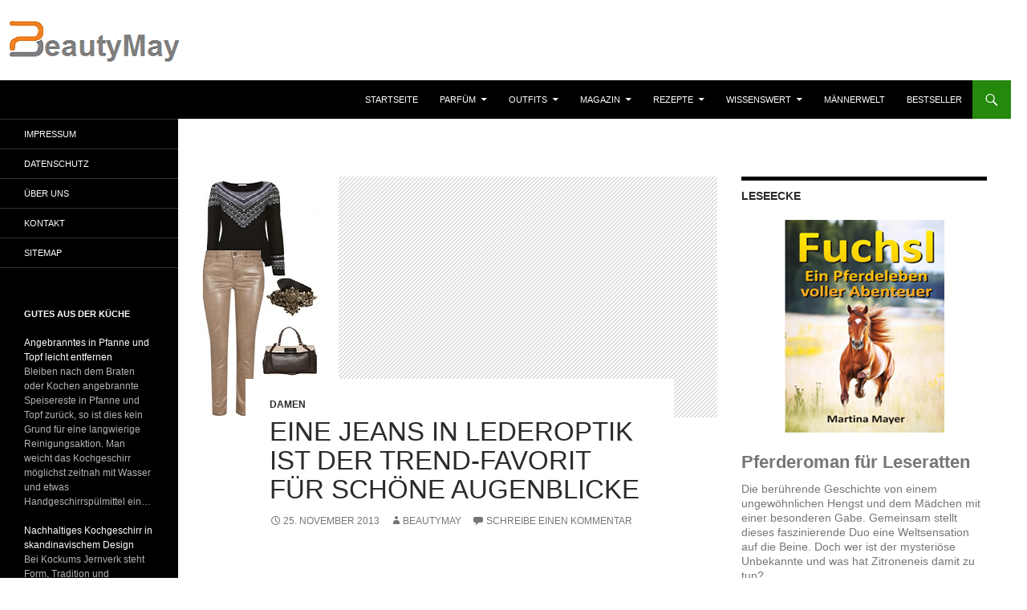

--- FILE ---
content_type: text/html; charset=UTF-8
request_url: https://www.beautymay.de/jeans-lederoptik-freizeit-trend-mode-accessoire-anlass-parfum/
body_size: 19818
content:
<!DOCTYPE html>
<html lang="de">
<head>
	<meta charset="UTF-8">
	<meta name="viewport" content="width=device-width, initial-scale=1.0">
	<title>Eine Jeans in Lederoptik ist der Trend-Favorit für schöne Augenblicke - BeautyMay</title>
	<link rel="profile" href="https://gmpg.org/xfn/11">
	<link rel="pingback" href="https://www.beautymay.de/xmlrpc.php">
	<meta name='robots' content='index, follow, max-image-preview:large, max-snippet:-1, max-video-preview:-1' />

	<!-- This site is optimized with the Yoast SEO plugin v26.7 - https://yoast.com/wordpress/plugins/seo/ -->
	<meta name="description" content="Eine Jeans in Lederoptik ist der Trend-Favorit für schöne Augenblicke in der Freizeit. Jeans in Lederoptik, das passende Parfüm, Mode und Accessoires finden" />
	<link rel="canonical" href="https://www.beautymay.de/jeans-lederoptik-freizeit-trend-mode-accessoire-anlass-parfum/" />
	<meta property="og:locale" content="de_DE" />
	<meta property="og:type" content="article" />
	<meta property="og:title" content="Eine Jeans in Lederoptik ist der Trend-Favorit für schöne Augenblicke - BeautyMay" />
	<meta property="og:description" content="Eine Jeans in Lederoptik ist der Trend-Favorit für schöne Augenblicke in der Freizeit. Jeans in Lederoptik, das passende Parfüm, Mode und Accessoires finden" />
	<meta property="og:url" content="https://www.beautymay.de/jeans-lederoptik-freizeit-trend-mode-accessoire-anlass-parfum/" />
	<meta property="og:site_name" content="BeautyMay" />
	<meta property="article:published_time" content="2013-11-25T15:20:29+00:00" />
	<meta property="article:modified_time" content="2023-03-02T14:57:01+00:00" />
	<meta property="og:image" content="https://www.beautymay.de/wp-content/uploads/2017/03/Eine-Jeans-in-Lederoptik-ist-der-Trend-Favorit-für-schoene-Augenblicke.jpg" />
	<meta property="og:image:width" content="200" />
	<meta property="og:image:height" content="300" />
	<meta property="og:image:type" content="image/jpeg" />
	<meta name="author" content="BeautyMay" />
	<meta name="twitter:label1" content="Verfasst von" />
	<meta name="twitter:data1" content="BeautyMay" />
	<meta name="twitter:label2" content="Geschätzte Lesezeit" />
	<meta name="twitter:data2" content="1 Minute" />
	<script type="application/ld+json" class="yoast-schema-graph">{"@context":"https://schema.org","@graph":[{"@type":"Article","@id":"https://www.beautymay.de/jeans-lederoptik-freizeit-trend-mode-accessoire-anlass-parfum/#article","isPartOf":{"@id":"https://www.beautymay.de/jeans-lederoptik-freizeit-trend-mode-accessoire-anlass-parfum/"},"author":{"name":"BeautyMay","@id":"https://www.beautymay.de/#/schema/person/d0686a7daedda091fe6e32239a6f07cc"},"headline":"Eine Jeans in Lederoptik ist der Trend-Favorit für schöne Augenblicke","datePublished":"2013-11-25T15:20:29+00:00","dateModified":"2023-03-02T14:57:01+00:00","mainEntityOfPage":{"@id":"https://www.beautymay.de/jeans-lederoptik-freizeit-trend-mode-accessoire-anlass-parfum/"},"wordCount":31,"commentCount":0,"image":{"@id":"https://www.beautymay.de/jeans-lederoptik-freizeit-trend-mode-accessoire-anlass-parfum/#primaryimage"},"thumbnailUrl":"https://www.beautymay.de/wp-content/uploads/2017/03/Eine-Jeans-in-Lederoptik-ist-der-Trend-Favorit-für-schoene-Augenblicke.jpg","keywords":["Jeans","Mode","Outfits"],"articleSection":["Damen"],"inLanguage":"de","potentialAction":[{"@type":"CommentAction","name":"Comment","target":["https://www.beautymay.de/jeans-lederoptik-freizeit-trend-mode-accessoire-anlass-parfum/#respond"]}]},{"@type":"WebPage","@id":"https://www.beautymay.de/jeans-lederoptik-freizeit-trend-mode-accessoire-anlass-parfum/","url":"https://www.beautymay.de/jeans-lederoptik-freizeit-trend-mode-accessoire-anlass-parfum/","name":"Eine Jeans in Lederoptik ist der Trend-Favorit für schöne Augenblicke - BeautyMay","isPartOf":{"@id":"https://www.beautymay.de/#website"},"primaryImageOfPage":{"@id":"https://www.beautymay.de/jeans-lederoptik-freizeit-trend-mode-accessoire-anlass-parfum/#primaryimage"},"image":{"@id":"https://www.beautymay.de/jeans-lederoptik-freizeit-trend-mode-accessoire-anlass-parfum/#primaryimage"},"thumbnailUrl":"https://www.beautymay.de/wp-content/uploads/2017/03/Eine-Jeans-in-Lederoptik-ist-der-Trend-Favorit-für-schoene-Augenblicke.jpg","datePublished":"2013-11-25T15:20:29+00:00","dateModified":"2023-03-02T14:57:01+00:00","author":{"@id":"https://www.beautymay.de/#/schema/person/d0686a7daedda091fe6e32239a6f07cc"},"description":"Eine Jeans in Lederoptik ist der Trend-Favorit für schöne Augenblicke in der Freizeit. Jeans in Lederoptik, das passende Parfüm, Mode und Accessoires finden","breadcrumb":{"@id":"https://www.beautymay.de/jeans-lederoptik-freizeit-trend-mode-accessoire-anlass-parfum/#breadcrumb"},"inLanguage":"de","potentialAction":[{"@type":"ReadAction","target":["https://www.beautymay.de/jeans-lederoptik-freizeit-trend-mode-accessoire-anlass-parfum/"]}]},{"@type":"ImageObject","inLanguage":"de","@id":"https://www.beautymay.de/jeans-lederoptik-freizeit-trend-mode-accessoire-anlass-parfum/#primaryimage","url":"https://www.beautymay.de/wp-content/uploads/2017/03/Eine-Jeans-in-Lederoptik-ist-der-Trend-Favorit-für-schoene-Augenblicke.jpg","contentUrl":"https://www.beautymay.de/wp-content/uploads/2017/03/Eine-Jeans-in-Lederoptik-ist-der-Trend-Favorit-für-schoene-Augenblicke.jpg","width":200,"height":300},{"@type":"BreadcrumbList","@id":"https://www.beautymay.de/jeans-lederoptik-freizeit-trend-mode-accessoire-anlass-parfum/#breadcrumb","itemListElement":[{"@type":"ListItem","position":1,"name":"Startseite","item":"https://www.beautymay.de/"},{"@type":"ListItem","position":2,"name":"Eine Jeans in Lederoptik ist der Trend-Favorit für schöne Augenblicke"}]},{"@type":"WebSite","@id":"https://www.beautymay.de/#website","url":"https://www.beautymay.de/","name":"BeautyMay","description":"Lifestyle &amp; Parfüm","potentialAction":[{"@type":"SearchAction","target":{"@type":"EntryPoint","urlTemplate":"https://www.beautymay.de/?s={search_term_string}"},"query-input":{"@type":"PropertyValueSpecification","valueRequired":true,"valueName":"search_term_string"}}],"inLanguage":"de"},{"@type":"Person","@id":"https://www.beautymay.de/#/schema/person/d0686a7daedda091fe6e32239a6f07cc","name":"BeautyMay","url":"https://www.beautymay.de/author/78kostik/"}]}</script>
	<!-- / Yoast SEO plugin. -->


<link rel='dns-prefetch' href='//www.beautymay.de' />
<link rel="alternate" type="application/rss+xml" title="BeautyMay &raquo; Feed" href="https://www.beautymay.de/feed/" />
<link rel="alternate" type="application/rss+xml" title="BeautyMay &raquo; Kommentar-Feed" href="https://www.beautymay.de/comments/feed/" />
<link rel="alternate" type="application/rss+xml" title="BeautyMay &raquo; Eine Jeans in Lederoptik ist der Trend-Favorit für schöne Augenblicke-Kommentar-Feed" href="https://www.beautymay.de/jeans-lederoptik-freizeit-trend-mode-accessoire-anlass-parfum/feed/" />
<link rel="alternate" title="oEmbed (JSON)" type="application/json+oembed" href="https://www.beautymay.de/wp-json/oembed/1.0/embed?url=https%3A%2F%2Fwww.beautymay.de%2Fjeans-lederoptik-freizeit-trend-mode-accessoire-anlass-parfum%2F" />
<link rel="alternate" title="oEmbed (XML)" type="text/xml+oembed" href="https://www.beautymay.de/wp-json/oembed/1.0/embed?url=https%3A%2F%2Fwww.beautymay.de%2Fjeans-lederoptik-freizeit-trend-mode-accessoire-anlass-parfum%2F&#038;format=xml" />
<style id='wp-img-auto-sizes-contain-inline-css'>
img:is([sizes=auto i],[sizes^="auto," i]){contain-intrinsic-size:3000px 1500px}
/*# sourceURL=wp-img-auto-sizes-contain-inline-css */
</style>
<style id='wp-block-library-inline-css'>
:root{--wp-block-synced-color:#7a00df;--wp-block-synced-color--rgb:122,0,223;--wp-bound-block-color:var(--wp-block-synced-color);--wp-editor-canvas-background:#ddd;--wp-admin-theme-color:#007cba;--wp-admin-theme-color--rgb:0,124,186;--wp-admin-theme-color-darker-10:#006ba1;--wp-admin-theme-color-darker-10--rgb:0,107,160.5;--wp-admin-theme-color-darker-20:#005a87;--wp-admin-theme-color-darker-20--rgb:0,90,135;--wp-admin-border-width-focus:2px}@media (min-resolution:192dpi){:root{--wp-admin-border-width-focus:1.5px}}.wp-element-button{cursor:pointer}:root .has-very-light-gray-background-color{background-color:#eee}:root .has-very-dark-gray-background-color{background-color:#313131}:root .has-very-light-gray-color{color:#eee}:root .has-very-dark-gray-color{color:#313131}:root .has-vivid-green-cyan-to-vivid-cyan-blue-gradient-background{background:linear-gradient(135deg,#00d084,#0693e3)}:root .has-purple-crush-gradient-background{background:linear-gradient(135deg,#34e2e4,#4721fb 50%,#ab1dfe)}:root .has-hazy-dawn-gradient-background{background:linear-gradient(135deg,#faaca8,#dad0ec)}:root .has-subdued-olive-gradient-background{background:linear-gradient(135deg,#fafae1,#67a671)}:root .has-atomic-cream-gradient-background{background:linear-gradient(135deg,#fdd79a,#004a59)}:root .has-nightshade-gradient-background{background:linear-gradient(135deg,#330968,#31cdcf)}:root .has-midnight-gradient-background{background:linear-gradient(135deg,#020381,#2874fc)}:root{--wp--preset--font-size--normal:16px;--wp--preset--font-size--huge:42px}.has-regular-font-size{font-size:1em}.has-larger-font-size{font-size:2.625em}.has-normal-font-size{font-size:var(--wp--preset--font-size--normal)}.has-huge-font-size{font-size:var(--wp--preset--font-size--huge)}.has-text-align-center{text-align:center}.has-text-align-left{text-align:left}.has-text-align-right{text-align:right}.has-fit-text{white-space:nowrap!important}#end-resizable-editor-section{display:none}.aligncenter{clear:both}.items-justified-left{justify-content:flex-start}.items-justified-center{justify-content:center}.items-justified-right{justify-content:flex-end}.items-justified-space-between{justify-content:space-between}.screen-reader-text{border:0;clip-path:inset(50%);height:1px;margin:-1px;overflow:hidden;padding:0;position:absolute;width:1px;word-wrap:normal!important}.screen-reader-text:focus{background-color:#ddd;clip-path:none;color:#444;display:block;font-size:1em;height:auto;left:5px;line-height:normal;padding:15px 23px 14px;text-decoration:none;top:5px;width:auto;z-index:100000}html :where(.has-border-color){border-style:solid}html :where([style*=border-top-color]){border-top-style:solid}html :where([style*=border-right-color]){border-right-style:solid}html :where([style*=border-bottom-color]){border-bottom-style:solid}html :where([style*=border-left-color]){border-left-style:solid}html :where([style*=border-width]){border-style:solid}html :where([style*=border-top-width]){border-top-style:solid}html :where([style*=border-right-width]){border-right-style:solid}html :where([style*=border-bottom-width]){border-bottom-style:solid}html :where([style*=border-left-width]){border-left-style:solid}html :where(img[class*=wp-image-]){height:auto;max-width:100%}:where(figure){margin:0 0 1em}html :where(.is-position-sticky){--wp-admin--admin-bar--position-offset:var(--wp-admin--admin-bar--height,0px)}@media screen and (max-width:600px){html :where(.is-position-sticky){--wp-admin--admin-bar--position-offset:0px}}

/*# sourceURL=wp-block-library-inline-css */
</style><style id='global-styles-inline-css'>
:root{--wp--preset--aspect-ratio--square: 1;--wp--preset--aspect-ratio--4-3: 4/3;--wp--preset--aspect-ratio--3-4: 3/4;--wp--preset--aspect-ratio--3-2: 3/2;--wp--preset--aspect-ratio--2-3: 2/3;--wp--preset--aspect-ratio--16-9: 16/9;--wp--preset--aspect-ratio--9-16: 9/16;--wp--preset--color--black: #000;--wp--preset--color--cyan-bluish-gray: #abb8c3;--wp--preset--color--white: #fff;--wp--preset--color--pale-pink: #f78da7;--wp--preset--color--vivid-red: #cf2e2e;--wp--preset--color--luminous-vivid-orange: #ff6900;--wp--preset--color--luminous-vivid-amber: #fcb900;--wp--preset--color--light-green-cyan: #7bdcb5;--wp--preset--color--vivid-green-cyan: #00d084;--wp--preset--color--pale-cyan-blue: #8ed1fc;--wp--preset--color--vivid-cyan-blue: #0693e3;--wp--preset--color--vivid-purple: #9b51e0;--wp--preset--color--green: #24890d;--wp--preset--color--dark-gray: #2b2b2b;--wp--preset--color--medium-gray: #767676;--wp--preset--color--light-gray: #f5f5f5;--wp--preset--gradient--vivid-cyan-blue-to-vivid-purple: linear-gradient(135deg,rgb(6,147,227) 0%,rgb(155,81,224) 100%);--wp--preset--gradient--light-green-cyan-to-vivid-green-cyan: linear-gradient(135deg,rgb(122,220,180) 0%,rgb(0,208,130) 100%);--wp--preset--gradient--luminous-vivid-amber-to-luminous-vivid-orange: linear-gradient(135deg,rgb(252,185,0) 0%,rgb(255,105,0) 100%);--wp--preset--gradient--luminous-vivid-orange-to-vivid-red: linear-gradient(135deg,rgb(255,105,0) 0%,rgb(207,46,46) 100%);--wp--preset--gradient--very-light-gray-to-cyan-bluish-gray: linear-gradient(135deg,rgb(238,238,238) 0%,rgb(169,184,195) 100%);--wp--preset--gradient--cool-to-warm-spectrum: linear-gradient(135deg,rgb(74,234,220) 0%,rgb(151,120,209) 20%,rgb(207,42,186) 40%,rgb(238,44,130) 60%,rgb(251,105,98) 80%,rgb(254,248,76) 100%);--wp--preset--gradient--blush-light-purple: linear-gradient(135deg,rgb(255,206,236) 0%,rgb(152,150,240) 100%);--wp--preset--gradient--blush-bordeaux: linear-gradient(135deg,rgb(254,205,165) 0%,rgb(254,45,45) 50%,rgb(107,0,62) 100%);--wp--preset--gradient--luminous-dusk: linear-gradient(135deg,rgb(255,203,112) 0%,rgb(199,81,192) 50%,rgb(65,88,208) 100%);--wp--preset--gradient--pale-ocean: linear-gradient(135deg,rgb(255,245,203) 0%,rgb(182,227,212) 50%,rgb(51,167,181) 100%);--wp--preset--gradient--electric-grass: linear-gradient(135deg,rgb(202,248,128) 0%,rgb(113,206,126) 100%);--wp--preset--gradient--midnight: linear-gradient(135deg,rgb(2,3,129) 0%,rgb(40,116,252) 100%);--wp--preset--font-size--small: 13px;--wp--preset--font-size--medium: 20px;--wp--preset--font-size--large: 36px;--wp--preset--font-size--x-large: 42px;--wp--preset--spacing--20: 0.44rem;--wp--preset--spacing--30: 0.67rem;--wp--preset--spacing--40: 1rem;--wp--preset--spacing--50: 1.5rem;--wp--preset--spacing--60: 2.25rem;--wp--preset--spacing--70: 3.38rem;--wp--preset--spacing--80: 5.06rem;--wp--preset--shadow--natural: 6px 6px 9px rgba(0, 0, 0, 0.2);--wp--preset--shadow--deep: 12px 12px 50px rgba(0, 0, 0, 0.4);--wp--preset--shadow--sharp: 6px 6px 0px rgba(0, 0, 0, 0.2);--wp--preset--shadow--outlined: 6px 6px 0px -3px rgb(255, 255, 255), 6px 6px rgb(0, 0, 0);--wp--preset--shadow--crisp: 6px 6px 0px rgb(0, 0, 0);}:where(.is-layout-flex){gap: 0.5em;}:where(.is-layout-grid){gap: 0.5em;}body .is-layout-flex{display: flex;}.is-layout-flex{flex-wrap: wrap;align-items: center;}.is-layout-flex > :is(*, div){margin: 0;}body .is-layout-grid{display: grid;}.is-layout-grid > :is(*, div){margin: 0;}:where(.wp-block-columns.is-layout-flex){gap: 2em;}:where(.wp-block-columns.is-layout-grid){gap: 2em;}:where(.wp-block-post-template.is-layout-flex){gap: 1.25em;}:where(.wp-block-post-template.is-layout-grid){gap: 1.25em;}.has-black-color{color: var(--wp--preset--color--black) !important;}.has-cyan-bluish-gray-color{color: var(--wp--preset--color--cyan-bluish-gray) !important;}.has-white-color{color: var(--wp--preset--color--white) !important;}.has-pale-pink-color{color: var(--wp--preset--color--pale-pink) !important;}.has-vivid-red-color{color: var(--wp--preset--color--vivid-red) !important;}.has-luminous-vivid-orange-color{color: var(--wp--preset--color--luminous-vivid-orange) !important;}.has-luminous-vivid-amber-color{color: var(--wp--preset--color--luminous-vivid-amber) !important;}.has-light-green-cyan-color{color: var(--wp--preset--color--light-green-cyan) !important;}.has-vivid-green-cyan-color{color: var(--wp--preset--color--vivid-green-cyan) !important;}.has-pale-cyan-blue-color{color: var(--wp--preset--color--pale-cyan-blue) !important;}.has-vivid-cyan-blue-color{color: var(--wp--preset--color--vivid-cyan-blue) !important;}.has-vivid-purple-color{color: var(--wp--preset--color--vivid-purple) !important;}.has-black-background-color{background-color: var(--wp--preset--color--black) !important;}.has-cyan-bluish-gray-background-color{background-color: var(--wp--preset--color--cyan-bluish-gray) !important;}.has-white-background-color{background-color: var(--wp--preset--color--white) !important;}.has-pale-pink-background-color{background-color: var(--wp--preset--color--pale-pink) !important;}.has-vivid-red-background-color{background-color: var(--wp--preset--color--vivid-red) !important;}.has-luminous-vivid-orange-background-color{background-color: var(--wp--preset--color--luminous-vivid-orange) !important;}.has-luminous-vivid-amber-background-color{background-color: var(--wp--preset--color--luminous-vivid-amber) !important;}.has-light-green-cyan-background-color{background-color: var(--wp--preset--color--light-green-cyan) !important;}.has-vivid-green-cyan-background-color{background-color: var(--wp--preset--color--vivid-green-cyan) !important;}.has-pale-cyan-blue-background-color{background-color: var(--wp--preset--color--pale-cyan-blue) !important;}.has-vivid-cyan-blue-background-color{background-color: var(--wp--preset--color--vivid-cyan-blue) !important;}.has-vivid-purple-background-color{background-color: var(--wp--preset--color--vivid-purple) !important;}.has-black-border-color{border-color: var(--wp--preset--color--black) !important;}.has-cyan-bluish-gray-border-color{border-color: var(--wp--preset--color--cyan-bluish-gray) !important;}.has-white-border-color{border-color: var(--wp--preset--color--white) !important;}.has-pale-pink-border-color{border-color: var(--wp--preset--color--pale-pink) !important;}.has-vivid-red-border-color{border-color: var(--wp--preset--color--vivid-red) !important;}.has-luminous-vivid-orange-border-color{border-color: var(--wp--preset--color--luminous-vivid-orange) !important;}.has-luminous-vivid-amber-border-color{border-color: var(--wp--preset--color--luminous-vivid-amber) !important;}.has-light-green-cyan-border-color{border-color: var(--wp--preset--color--light-green-cyan) !important;}.has-vivid-green-cyan-border-color{border-color: var(--wp--preset--color--vivid-green-cyan) !important;}.has-pale-cyan-blue-border-color{border-color: var(--wp--preset--color--pale-cyan-blue) !important;}.has-vivid-cyan-blue-border-color{border-color: var(--wp--preset--color--vivid-cyan-blue) !important;}.has-vivid-purple-border-color{border-color: var(--wp--preset--color--vivid-purple) !important;}.has-vivid-cyan-blue-to-vivid-purple-gradient-background{background: var(--wp--preset--gradient--vivid-cyan-blue-to-vivid-purple) !important;}.has-light-green-cyan-to-vivid-green-cyan-gradient-background{background: var(--wp--preset--gradient--light-green-cyan-to-vivid-green-cyan) !important;}.has-luminous-vivid-amber-to-luminous-vivid-orange-gradient-background{background: var(--wp--preset--gradient--luminous-vivid-amber-to-luminous-vivid-orange) !important;}.has-luminous-vivid-orange-to-vivid-red-gradient-background{background: var(--wp--preset--gradient--luminous-vivid-orange-to-vivid-red) !important;}.has-very-light-gray-to-cyan-bluish-gray-gradient-background{background: var(--wp--preset--gradient--very-light-gray-to-cyan-bluish-gray) !important;}.has-cool-to-warm-spectrum-gradient-background{background: var(--wp--preset--gradient--cool-to-warm-spectrum) !important;}.has-blush-light-purple-gradient-background{background: var(--wp--preset--gradient--blush-light-purple) !important;}.has-blush-bordeaux-gradient-background{background: var(--wp--preset--gradient--blush-bordeaux) !important;}.has-luminous-dusk-gradient-background{background: var(--wp--preset--gradient--luminous-dusk) !important;}.has-pale-ocean-gradient-background{background: var(--wp--preset--gradient--pale-ocean) !important;}.has-electric-grass-gradient-background{background: var(--wp--preset--gradient--electric-grass) !important;}.has-midnight-gradient-background{background: var(--wp--preset--gradient--midnight) !important;}.has-small-font-size{font-size: var(--wp--preset--font-size--small) !important;}.has-medium-font-size{font-size: var(--wp--preset--font-size--medium) !important;}.has-large-font-size{font-size: var(--wp--preset--font-size--large) !important;}.has-x-large-font-size{font-size: var(--wp--preset--font-size--x-large) !important;}
/*# sourceURL=global-styles-inline-css */
</style>

<style id='classic-theme-styles-inline-css'>
/*! This file is auto-generated */
.wp-block-button__link{color:#fff;background-color:#32373c;border-radius:9999px;box-shadow:none;text-decoration:none;padding:calc(.667em + 2px) calc(1.333em + 2px);font-size:1.125em}.wp-block-file__button{background:#32373c;color:#fff;text-decoration:none}
/*# sourceURL=/wp-includes/css/classic-themes.min.css */
</style>
<link rel='stylesheet' id='twentyfourteen-lato-css' href='https://www.beautymay.de/wp-content/themes/twentyfourteen/fonts/font-lato.css?ver=20230328' media='all' />
<link rel='stylesheet' id='genericons-css' href='https://www.beautymay.de/wp-content/themes/twentyfourteen/genericons/genericons.css?ver=20251101' media='all' />
<link rel='stylesheet' id='twentyfourteen-style-css' href='https://www.beautymay.de/wp-content/themes/twentyfourteen/style.css?ver=20251202' media='all' />
<link rel='stylesheet' id='twentyfourteen-block-style-css' href='https://www.beautymay.de/wp-content/themes/twentyfourteen/css/blocks.css?ver=20250715' media='all' />
<link rel='stylesheet' id='aawp-css' href='https://www.beautymay.de/wp-content/plugins/aawp/assets/dist/css/main.css?ver=4.4.0' media='all' />
<script src="https://www.beautymay.de/wp-includes/js/jquery/jquery.min.js?ver=3.7.1" id="jquery-core-js"></script>
<script src="https://www.beautymay.de/wp-includes/js/jquery/jquery-migrate.min.js?ver=3.4.1" id="jquery-migrate-js"></script>
<script src="https://www.beautymay.de/wp-content/themes/twentyfourteen/js/functions.js?ver=20250729" id="twentyfourteen-script-js" defer data-wp-strategy="defer"></script>
<link rel="https://api.w.org/" href="https://www.beautymay.de/wp-json/" /><link rel="alternate" title="JSON" type="application/json" href="https://www.beautymay.de/wp-json/wp/v2/posts/8244" /><link rel="EditURI" type="application/rsd+xml" title="RSD" href="https://www.beautymay.de/xmlrpc.php?rsd" />
<meta name="generator" content="WordPress 6.9" />
<link rel='shortlink' href='https://www.beautymay.de/?p=8244' />
<style type="text/css">.aawp .aawp-tb__row--highlight{background-color:#256aaf;}.aawp .aawp-tb__row--highlight{color:#256aaf;}.aawp .aawp-tb__row--highlight a{color:#256aaf;}</style>		<style type="text/css" id="twentyfourteen-header-css">
				.site-title,
		.site-description {
			clip-path: inset(50%);
			position: absolute;
		}
				</style>
		<style id="custom-background-css">
body.custom-background { background-color: #ffffff; }
</style>
	<meta name="redi-version" content="1.2.7" /><link rel="icon" href="https://www.beautymay.de/wp-content/uploads/2021/01/cropped-Logo-neue-Seite-32x32.png" sizes="32x32" />
<link rel="icon" href="https://www.beautymay.de/wp-content/uploads/2021/01/cropped-Logo-neue-Seite-192x192.png" sizes="192x192" />
<link rel="apple-touch-icon" href="https://www.beautymay.de/wp-content/uploads/2021/01/cropped-Logo-neue-Seite-180x180.png" />
<meta name="msapplication-TileImage" content="https://www.beautymay.de/wp-content/uploads/2021/01/cropped-Logo-neue-Seite-270x270.png" />
		<style id="wp-custom-css">
			/* Allgemein */ 

html, body, div, span, applet, object, iframe, h1, h2, h3, h4, h5, h6, p, blockquote, pre, a, abbr, acronym, address, big, cite, code, del, dfn, em, font, ins, kbd, q, s, samp, small, strike, strong, sub, sup, tt, var, dl, dt, dd, ol, ul, li, fieldset, form, label, legend, table, caption, tbody, tfoot, thead, tr, th, td {font-family: Helvetica, sans-serif !important; }		</style>
		<link rel='stylesheet' id='shariffcss-css' href='https://www.beautymay.de/wp-content/plugins/shariff/css/shariff.min.css?ver=4.6.15' media='all' />
</head>

<body class="wp-singular post-template-default single single-post postid-8244 single-format-standard custom-background wp-embed-responsive wp-theme-twentyfourteen aawp-custom header-image singular">
<a class="screen-reader-text skip-link" href="#content">
	Zum Inhalt springen</a>
<div id="page" class="hfeed site">
			<div id="site-header">
		<a href="https://www.beautymay.de/" rel="home" >
			<img src="https://www.beautymay.de/wp-content/uploads/2021/01/Logo-neue-Seite-bearbeitet.png" width="1259" height="100" alt="BeautyMay" srcset="https://www.beautymay.de/wp-content/uploads/2021/01/Logo-neue-Seite-bearbeitet.png 1259w, https://www.beautymay.de/wp-content/uploads/2021/01/Logo-neue-Seite-bearbeitet-768x61.png 768w" sizes="(max-width: 1259px) 100vw, 1259px" decoding="async" fetchpriority="high" />		</a>
	</div>
	
	<header id="masthead" class="site-header">
		<div class="header-main">
							<h1 class="site-title"><a href="https://www.beautymay.de/" rel="home" >BeautyMay</a></h1>
			
			<div class="search-toggle">
				<a href="#search-container" class="screen-reader-text" aria-expanded="false" aria-controls="search-container">
					Suchen				</a>
			</div>

			<nav id="primary-navigation" class="site-navigation primary-navigation">
				<button class="menu-toggle">Primäres Menü</button>
				<div class="menu-kategorien-container"><ul id="primary-menu" class="nav-menu"><li id="menu-item-33022" class="menu-item menu-item-type-custom menu-item-object-custom menu-item-33022"><a href="/">Startseite</a></li>
<li id="menu-item-32797" class="menu-item menu-item-type-taxonomy menu-item-object-category menu-item-has-children menu-item-32797"><a target="_blank" href="https://www.beautymay.de/category/1-parfum/">Parfüm</a>
<ul class="sub-menu">
	<li id="menu-item-32798" class="menu-item menu-item-type-taxonomy menu-item-object-category menu-item-32798"><a href="https://www.beautymay.de/category/1-parfum/damen-duefte/">Damen</a></li>
	<li id="menu-item-33873" class="menu-item menu-item-type-taxonomy menu-item-object-category menu-item-33873"><a href="https://www.beautymay.de/category/1-parfum/herren-duefte/">Herren</a></li>
	<li id="menu-item-32838" class="menu-item menu-item-type-taxonomy menu-item-object-category menu-item-32838"><a href="https://www.beautymay.de/category/1-parfum/unisex-duefte/">Unisex</a></li>
</ul>
</li>
<li id="menu-item-32949" class="menu-item menu-item-type-taxonomy menu-item-object-category current-post-ancestor menu-item-has-children menu-item-32949"><a href="https://www.beautymay.de/category/3-outfits-inspiration-mode-trend-accessoire-anlass-parfum/">Outfits</a>
<ul class="sub-menu">
	<li id="menu-item-32952" class="menu-item menu-item-type-taxonomy menu-item-object-category current-post-ancestor current-menu-parent current-post-parent menu-item-32952"><a href="https://www.beautymay.de/category/3-outfits-inspiration-mode-trend-accessoire-anlass-parfum/damen/">Damen</a></li>
	<li id="menu-item-32954" class="menu-item menu-item-type-taxonomy menu-item-object-category menu-item-32954"><a href="https://www.beautymay.de/category/3-outfits-inspiration-mode-trend-accessoire-anlass-parfum/herren/">Herren</a></li>
	<li id="menu-item-33547" class="menu-item menu-item-type-taxonomy menu-item-object-category menu-item-33547"><a href="https://www.beautymay.de/category/3-outfits-inspiration-mode-trend-accessoire-anlass-parfum/schmuck/">Schmuck</a></li>
	<li id="menu-item-32950" class="menu-item menu-item-type-taxonomy menu-item-object-category menu-item-32950"><a href="https://www.beautymay.de/category/3-outfits-inspiration-mode-trend-accessoire-anlass-parfum/taschen/">Taschen</a></li>
</ul>
</li>
<li id="menu-item-32958" class="menu-item menu-item-type-taxonomy menu-item-object-category menu-item-has-children menu-item-32958"><a href="https://www.beautymay.de/category/4-magazin-lifestyle-trend/">Magazin</a>
<ul class="sub-menu">
	<li id="menu-item-32955" class="menu-item menu-item-type-taxonomy menu-item-object-category menu-item-32955"><a href="https://www.beautymay.de/category/4-magazin-lifestyle-trend/1-duefte-kosmetik/">Düfte</a></li>
	<li id="menu-item-32963" class="menu-item menu-item-type-taxonomy menu-item-object-category menu-item-32963"><a href="https://www.beautymay.de/category/4-magazin-lifestyle-trend/2-beauty-schoenheit/">Beauty</a></li>
	<li id="menu-item-32956" class="menu-item menu-item-type-taxonomy menu-item-object-category menu-item-32956"><a href="https://www.beautymay.de/category/4-magazin-lifestyle-trend/2-haare-styling-pflege/">Haare</a></li>
	<li id="menu-item-32960" class="menu-item menu-item-type-taxonomy menu-item-object-category menu-item-32960"><a href="https://www.beautymay.de/category/4-magazin-lifestyle-trend/2-naegel-nagelpflege/">Nägel</a></li>
	<li id="menu-item-32957" class="menu-item menu-item-type-taxonomy menu-item-object-category menu-item-32957"><a href="https://www.beautymay.de/category/4-magazin-lifestyle-trend/2-wellness-spa-wohlbefinden/">Wellness</a></li>
	<li id="menu-item-32964" class="menu-item menu-item-type-taxonomy menu-item-object-category menu-item-32964"><a href="https://www.beautymay.de/category/4-magazin-lifestyle-trend/3-gesundheit-fitness-training-sport-energie/">Gesundheit &amp; Fitness</a></li>
	<li id="menu-item-32959" class="menu-item menu-item-type-taxonomy menu-item-object-category menu-item-32959"><a href="https://www.beautymay.de/category/4-magazin-lifestyle-trend/4-mode-fashion/">Mode</a></li>
	<li id="menu-item-32961" class="menu-item menu-item-type-taxonomy menu-item-object-category menu-item-32961"><a href="https://www.beautymay.de/category/4-magazin-lifestyle-trend/6-naturkosmetik-biokosmetik-pflanzenkosmetik/">Naturkosmetik</a></li>
	<li id="menu-item-32965" class="menu-item menu-item-type-taxonomy menu-item-object-category menu-item-32965"><a href="https://www.beautymay.de/category/4-magazin-lifestyle-trend/7-dufthoroskop-sternzeichen-parfum/">Dufthoroskop</a></li>
	<li id="menu-item-32962" class="menu-item menu-item-type-taxonomy menu-item-object-category menu-item-32962"><a href="https://www.beautymay.de/category/4-magazin-lifestyle-trend/fit-reisen-hotels/">Reisen</a></li>
	<li id="menu-item-40289" class="menu-item menu-item-type-taxonomy menu-item-object-category menu-item-40289"><a href="https://www.beautymay.de/category/4-magazin-lifestyle-trend/wohnen-accessoires-dekoration/">Wohnen</a></li>
</ul>
</li>
<li id="menu-item-123964" class="menu-item menu-item-type-taxonomy menu-item-object-category menu-item-has-children menu-item-123964"><a href="https://www.beautymay.de/category/5-rezepte-essen-kochen-backen/">Rezepte</a>
<ul class="sub-menu">
	<li id="menu-item-123970" class="menu-item menu-item-type-taxonomy menu-item-object-category menu-item-123970"><a href="https://www.beautymay.de/category/5-rezepte-essen-kochen-backen/1-rezepte-essen-kochen-vorspeisen/">Vorspeisen</a></li>
	<li id="menu-item-123968" class="menu-item menu-item-type-taxonomy menu-item-object-category menu-item-123968"><a href="https://www.beautymay.de/category/5-rezepte-essen-kochen-backen/2-rezepte-essen-kochen-salate/">Salate</a></li>
	<li id="menu-item-123969" class="menu-item menu-item-type-taxonomy menu-item-object-category menu-item-123969"><a href="https://www.beautymay.de/category/5-rezepte-essen-kochen-backen/3-rezepte-essen-kochen-snacks/">Snacks</a></li>
	<li id="menu-item-123971" class="menu-item menu-item-type-taxonomy menu-item-object-category menu-item-123971"><a href="https://www.beautymay.de/category/5-rezepte-essen-kochen-backen/4-rezepte-essen-kochen-hauptgerichte/">Hauptgerichte</a></li>
	<li id="menu-item-123966" class="menu-item menu-item-type-taxonomy menu-item-object-category menu-item-123966"><a href="https://www.beautymay.de/category/5-rezepte-essen-kochen-backen/5-rezepte-essen-kochen-nachtisch/">Nachtisch</a></li>
	<li id="menu-item-123965" class="menu-item menu-item-type-taxonomy menu-item-object-category menu-item-123965"><a href="https://www.beautymay.de/category/5-rezepte-essen-kochen-backen/6-rezepte-essen-kochen-kuechenwissen/">Küchenwissen</a></li>
</ul>
</li>
<li id="menu-item-33003" class="menu-item menu-item-type-taxonomy menu-item-object-category menu-item-has-children menu-item-33003"><a href="https://www.beautymay.de/category/6-wissenswert-lexikon-enzyklopaedie/">Wissenswert</a>
<ul class="sub-menu">
	<li id="menu-item-32966" class="menu-item menu-item-type-taxonomy menu-item-object-category menu-item-32966"><a href="https://www.beautymay.de/category/6-wissenswert-lexikon-enzyklopaedie/5-designer-label-fashion-parfum/">Designer</a></li>
	<li id="menu-item-33009" class="menu-item menu-item-type-taxonomy menu-item-object-category menu-item-33009"><a href="https://www.beautymay.de/category/6-wissenswert-lexikon-enzyklopaedie/1-duftwissen-parfum/">Duftwissen</a></li>
	<li id="menu-item-33006" class="menu-item menu-item-type-taxonomy menu-item-object-category menu-item-33006"><a href="https://www.beautymay.de/category/6-wissenswert-lexikon-enzyklopaedie/3-rohstoffe-kosmetik-parfum/">Rohstoffe</a></li>
	<li id="menu-item-33005" class="menu-item menu-item-type-taxonomy menu-item-object-category menu-item-33005"><a href="https://www.beautymay.de/category/6-wissenswert-lexikon-enzyklopaedie/6-parfumeure/">Parfümeure</a></li>
	<li id="menu-item-33004" class="menu-item menu-item-type-taxonomy menu-item-object-category menu-item-33004"><a href="https://www.beautymay.de/category/6-wissenswert-lexikon-enzyklopaedie/7-parfum-museum/">Parfüm Museum</a></li>
</ul>
</li>
<li id="menu-item-33017" class="menu-item menu-item-type-taxonomy menu-item-object-category menu-item-33017"><a href="https://www.beautymay.de/category/7-maennerwelt-beauty-mode-fashion/">Männerwelt</a></li>
<li id="menu-item-33023" class="menu-item menu-item-type-custom menu-item-object-custom menu-item-33023"><a href="https://www.beautymay.de/?s=Bestseller-Liste">Bestseller</a></li>
</ul></div>			</nav>
		</div>

		<div id="search-container" class="search-box-wrapper hide">
			<div class="search-box">
				<form role="search" method="get" class="search-form" action="https://www.beautymay.de/">
				<label>
					<span class="screen-reader-text">Suche nach:</span>
					<input type="search" class="search-field" placeholder="Suchen …" value="" name="s" />
				</label>
				<input type="submit" class="search-submit" value="Suchen" />
			</form>			</div>
		</div>
	</header><!-- #masthead -->

	<div id="main" class="site-main">

	<div id="primary" class="content-area">
		<div id="content" class="site-content" role="main">
			
<article id="post-8244" class="post-8244 post type-post status-publish format-standard has-post-thumbnail hentry category-damen tag-jeans tag-3-mode tag-outfits">
	
		<div class="post-thumbnail">
			<img width="200" height="300" src="https://www.beautymay.de/wp-content/uploads/2017/03/Eine-Jeans-in-Lederoptik-ist-der-Trend-Favorit-für-schoene-Augenblicke.jpg" class="attachment-post-thumbnail size-post-thumbnail wp-post-image" alt="" decoding="async" />		</div>

		
	<header class="entry-header">
				<div class="entry-meta">
			<span class="cat-links"><a href="https://www.beautymay.de/category/3-outfits-inspiration-mode-trend-accessoire-anlass-parfum/damen/" rel="category tag">Damen</a></span>
		</div>
			<h1 class="entry-title">Eine Jeans in Lederoptik ist der Trend-Favorit für schöne Augenblicke</h1>
		<div class="entry-meta">
			<span class="entry-date"><a href="https://www.beautymay.de/jeans-lederoptik-freizeit-trend-mode-accessoire-anlass-parfum/" rel="bookmark"><time class="entry-date" datetime="2013-11-25T16:20:29+01:00">25. November 2013</time></a></span> <span class="byline"><span class="author vcard"><a class="url fn n" href="https://www.beautymay.de/author/78kostik/" rel="author">BeautyMay</a></span></span>			<span class="comments-link"><a href="https://www.beautymay.de/jeans-lederoptik-freizeit-trend-mode-accessoire-anlass-parfum/#respond">Schreibe einen Kommentar</a></span>
						</div><!-- .entry-meta -->
	</header><!-- .entry-header -->

		<div class="entry-content">
		<p><a href="https://www.amazon.de/gp/search/ref=as_li_qf_sp_sr_il_tl?ie=UTF8&amp;tag=beau068-21&amp;keywords=Damen Pullover Lammwolle&amp;index=aps&amp;camp=1638&amp;creative=6742&amp;linkCode=xm2&amp;linkId=c2a2b13a3c10e30720122c3a9b052767" target="_blank" rel="noopener noreferrer"><img decoding="async" class="alignleft wp-image-8245 size-thumbnail" title="Pullover aus Lammwolle" src="https://www.beautymay.de/wp-content/uploads/2013/11/jake-s-pullover-aus-lammwoll-mix-schwarz-8896511868958f1e41d7-199x266.png" alt="Jeans Lederoptik" width="199" height="266" /></a><a href="https://www.amazon.de/gp/search/ref=as_li_qf_sp_sr_il_tl?ie=UTF8&amp;tag=beau068-21&amp;keywords=Damen Gürtel schwarz&amp;index=aps&amp;camp=1638&amp;creative=6742&amp;linkCode=xm2&amp;linkId=3b012717604e0dd4cfec59acc897b302" target="_blank" rel="noopener noreferrer"><img loading="lazy" decoding="async" class="alignleft wp-image-8247" title="Gürtel schwarz " src="https://www.beautymay.de/wp-content/uploads/2013/11/JU651D00L-802@1_1-199x266.jpg" alt="Jeans Lederoptik" width="139" height="186" /></a></p>
<p><a href="https://www.amazon.de/gp/search/ref=as_li_qf_sp_sr_il_tl?ie=UTF8&amp;tag=beau068-21&amp;keywords=Damen Handtasche dunkelbraun&amp;index=aps&amp;camp=1638&amp;creative=6742&amp;linkCode=xm2&amp;linkId=db6e3fd7c512f486a2b516c02bfd7350" target="_blank" rel="noopener noreferrer"><img loading="lazy" decoding="async" class="alignleft wp-image-8250" title="Handtasche dunkelbraun " src="https://www.beautymay.de/wp-content/uploads/2014/01/FU151H00C-J11@1_2.jpg" alt="Jeans Lederoptik" width="159" height="213" /></a></p>
<p>&nbsp;</p>
<p>&nbsp;</p>
<p>&nbsp;</p>
<p>&nbsp;</p>
<p>&nbsp;</p>
<p>&nbsp;</p>
<p>&nbsp;</p>
<p><a href="https://www.amazon.de/gp/search/ref=as_li_qf_sp_sr_il_tl?ie=UTF8&amp;tag=beau068-21&amp;keywords=Damen Jeans Leder&amp;index=aps&amp;camp=1638&amp;creative=6742&amp;linkCode=xm2&amp;linkId=504a5b9d13ad6ab403d63962028c8fcb" target="_blank" rel="noopener noreferrer"><img loading="lazy" decoding="async" class="alignleft wp-image-8253" title="Skinny Fit Jeans in Lederoptik " src="https://www.beautymay.de/wp-content/uploads/2013/11/cambio-skinny-fit-jeans-in-leder-optik-mittelbraun-8895162875934f1e41d7.png" alt="Jeans Lederoptik" width="384" height="371" /></a></p>
<p>&nbsp;</p>
<p style="text-align: center;"><strong>        </strong></p>
<p style="text-align: left;"><strong>                       </strong></p>
<p style="text-align: left;"><strong>   </strong></p>
<p style="text-align: left;"><strong>                                                                                                                                                                                                                   </strong>
<div class="aawp">

    <table class="aawp-table">
        <thead>
            <tr>
                                    <th class="aawp-table__th-position">#</th>
                                <th class="aawp-table__th-thumb">Vorschau</th>
                <th class="aawp-table__th-title">Produkt</th>
                                                    <th class="aawp-table__th-pricing">Preis</th>
                                <th class="aawp-table__th-links"></th>
            </tr>
        </thead>
        <tbody>
                    
            <tr class="aawp-product aawp-product--ribbon aawp-product--sale aawp-product--inline-info aawp-product--bestseller"  data-aawp-product-asin="B07CK4BNMG" data-aawp-product-id="528066" data-aawp-tracking-id="beau068-21" data-aawp-product-title="ONLY Female Kunstlederhosen ONLROYAL Skinny Fit Kunstlederhosen">
                                    <td class="aawp-table__td-position" data-label="Bestseller Nr.">1</td>
                                <td class="aawp-table__td-thumb" data-label="Vorschau">
                    <a href="https://www.amazon.de/dp/B07CK4BNMG?tag=beau068-21&linkCode=ogi&th=1&psc=1&keywords=damen%20jeans%20leder" title="ONLY Female Kunstlederhosen ONLROYAL Skinny Fit Kunstlederhosen" rel="nofollow noopener sponsored" target="_blank">
                        <img decoding="async" class="aawp-product__img" src="https://www.beautymay.de/wp-content/plugins/aawp/public/image.php?url=YUhSMGNITTZMeTl0TG0xbFpHbGhMV0Z0WVhwdmJpNWpiMjB2YVcxaFoyVnpMMGt2TXpGV2FVcHNiVEp4WkV3dVgxTk1NVFl3WHk1cWNHYz18MTc2ODkzODc3Mg=" alt="ONLY Female Kunstlederhosen ONLROYAL Skinny Fit Kunstlederhosen"  />
                    </a>
                </td>
                <td class="aawp-table__td-title" data-label="Produkt">
                    <a class="aawp-product__title" href="https://www.amazon.de/dp/B07CK4BNMG?tag=beau068-21&linkCode=ogi&th=1&psc=1&keywords=damen%20jeans%20leder" title="ONLY Female Kunstlederhosen ONLROYAL Skinny Fit Kunstlederhosen"
                       rel="nofollow noopener sponsored" target="_blank">ONLY Female Kunstlederhosen ONLROYAL Skinny Fit Kunstlederhosen                    </a>
                </td>
                                                    <td class="aawp-table__td-pricing" data-label="Preis">
                                                                                    <span class="aawp-product__price aawp-product__price--old">39,99 EUR</span>
                                                                            <span class="aawp-product__price">21,00 EUR</span><a href="https://www.amazon.de/gp/prime/?tag=beau068-21" title="Amazon Prime" rel="nofollow noopener sponsored" target="_blank" class="aawp-check-prime"><img loading="lazy" decoding="async" src="https://www.beautymay.de/wp-content/plugins/aawp/assets/img/icon-check-prime.svg" height="16" width="55" alt="Amazon Prime" /></a>                    </td>
                                <td class="aawp-table__td-links" data-label="Link">
                    <a class="aawp-button aawp-button--buy aawp-button aawp-button--amazon aawp-button--icon aawp-button--icon-amazon-black" href="https://www.amazon.de/dp/B07CK4BNMG?tag=beau068-21&#038;linkCode=ogi&#038;th=1&#038;psc=1&#038;keywords=damen%20jeans%20leder" title="Amazon*" target="_blank" rel="nofollow noopener sponsored">Amazon*</a>                </td>
            </tr>

                    
            <tr class="aawp-product aawp-product--ribbon aawp-product--sale aawp-product--inline-info aawp-product--bestseller"  data-aawp-product-asin="B07CL6TRPM" data-aawp-product-id="528067" data-aawp-tracking-id="beau068-21" data-aawp-product-title="ONLY Female Kunstlederhosen ONLANNE Skinny Fit Kunstlederhosen">
                                    <td class="aawp-table__td-position" data-label="Bestseller Nr.">2</td>
                                <td class="aawp-table__td-thumb" data-label="Vorschau">
                    <a href="https://www.amazon.de/dp/B07CL6TRPM?tag=beau068-21&linkCode=ogi&th=1&psc=1&keywords=damen%20jeans%20leder" title="ONLY Female Kunstlederhosen ONLANNE Skinny Fit Kunstlederhosen" rel="nofollow noopener sponsored" target="_blank">
                        <img decoding="async" class="aawp-product__img" src="https://www.beautymay.de/wp-content/plugins/aawp/public/image.php?url=YUhSMGNITTZMeTl0TG0xbFpHbGhMV0Z0WVhwdmJpNWpiMjB2YVcxaFoyVnpMMGt2TXpFelJHdFVUMkZZZWt3dVgxTk1NVFl3WHk1cWNHYz18MTc2ODkzODc3Mg=" alt="ONLY Female Kunstlederhosen ONLANNE Skinny Fit Kunstlederhosen"  />
                    </a>
                </td>
                <td class="aawp-table__td-title" data-label="Produkt">
                    <a class="aawp-product__title" href="https://www.amazon.de/dp/B07CL6TRPM?tag=beau068-21&linkCode=ogi&th=1&psc=1&keywords=damen%20jeans%20leder" title="ONLY Female Kunstlederhosen ONLANNE Skinny Fit Kunstlederhosen"
                       rel="nofollow noopener sponsored" target="_blank">ONLY Female Kunstlederhosen ONLANNE Skinny Fit Kunstlederhosen                    </a>
                </td>
                                                    <td class="aawp-table__td-pricing" data-label="Preis">
                                                                                    <span class="aawp-product__price aawp-product__price--old">39,99 EUR</span>
                                                                            <span class="aawp-product__price">29,95 EUR</span>                    </td>
                                <td class="aawp-table__td-links" data-label="Link">
                    <a class="aawp-button aawp-button--buy aawp-button aawp-button--amazon aawp-button--icon aawp-button--icon-amazon-black" href="https://www.amazon.de/dp/B07CL6TRPM?tag=beau068-21&#038;linkCode=ogi&#038;th=1&#038;psc=1&#038;keywords=damen%20jeans%20leder" title="Amazon*" target="_blank" rel="nofollow noopener sponsored">Amazon*</a>                </td>
            </tr>

                    
            <tr class="aawp-product aawp-product--ribbon aawp-product--sale aawp-product--inline-info aawp-product--bestseller"  data-aawp-product-asin="B0C9R32KVJ" data-aawp-product-id="528068" data-aawp-tracking-id="beau068-21" data-aawp-product-title="Elara Damen Hose Kunstleder Push Up Effekt Chunkyrayan DJ290-11 Grau-40  L">
                                    <td class="aawp-table__td-position" data-label="Bestseller Nr.">3</td>
                                <td class="aawp-table__td-thumb" data-label="Vorschau">
                    <a href="https://www.amazon.de/dp/B0C9R32KVJ?tag=beau068-21&linkCode=ogi&th=1&psc=1&keywords=damen%20jeans%20leder" title="Elara Damen Hose Kunstleder Push Up Effekt Chunkyrayan DJ290-11 Grau-40 (L)" rel="nofollow noopener sponsored" target="_blank">
                        <img decoding="async" class="aawp-product__img" src="https://www.beautymay.de/wp-content/plugins/aawp/public/image.php?url=YUhSMGNITTZMeTl0TG0xbFpHbGhMV0Z0WVhwdmJpNWpiMjB2YVcxaFoyVnpMMGt2TXpGWFJsQXRTa000SzB3dVgxTk1NVFl3WHk1cWNHYz18MTc2ODkzODc3Mg=" alt="Elara Damen Hose Kunstleder Push Up Effekt Chunkyrayan DJ290-11 Grau-40 (L)"  />
                    </a>
                </td>
                <td class="aawp-table__td-title" data-label="Produkt">
                    <a class="aawp-product__title" href="https://www.amazon.de/dp/B0C9R32KVJ?tag=beau068-21&linkCode=ogi&th=1&psc=1&keywords=damen%20jeans%20leder" title="Elara Damen Hose Kunstleder Push Up Effekt Chunkyrayan DJ290-11 Grau-40 (L)"
                       rel="nofollow noopener sponsored" target="_blank">Elara Damen Hose Kunstleder Push Up Effekt Chunkyrayan DJ290-11 Grau-40 (L)                    </a>
                </td>
                                                    <td class="aawp-table__td-pricing" data-label="Preis">
                                                                                    <span class="aawp-product__price aawp-product__price--old">34,95 EUR</span>
                                                                            <span class="aawp-product__price">27,90 EUR</span><a href="https://www.amazon.de/gp/prime/?tag=beau068-21" title="Amazon Prime" rel="nofollow noopener sponsored" target="_blank" class="aawp-check-prime"><img loading="lazy" decoding="async" src="https://www.beautymay.de/wp-content/plugins/aawp/assets/img/icon-check-prime.svg" height="16" width="55" alt="Amazon Prime" /></a>                    </td>
                                <td class="aawp-table__td-links" data-label="Link">
                    <a class="aawp-button aawp-button--buy aawp-button aawp-button--amazon aawp-button--icon aawp-button--icon-amazon-black" href="https://www.amazon.de/dp/B0C9R32KVJ?tag=beau068-21&#038;linkCode=ogi&#038;th=1&#038;psc=1&#038;keywords=damen%20jeans%20leder" title="Amazon*" target="_blank" rel="nofollow noopener sponsored">Amazon*</a>                </td>
            </tr>

                </tbody>
    </table>

</div>
<p class="aawp-disclaimer"><span style="color: #000000">Preis inkl. MwSt., zzgl. Versandkosten</span> / Letzte Aktualisierung am 18.12.2025 / Der angegebene Preis kann seit der letzten Aktualisierung gestiegen sein. Maßgeblich für den Verkauf ist der tatsächliche Preis des Produkts, der zum Zeitpunkt des Kaufs auf der Website des Verkäufers stand. Eine Echtzeit-Aktualisierung der vorstehend angegebenen Preise ist technisch nicht möglich. / Produktbilder und Produktbeschreibungen von der Amazon Product Advertising API / *Werbelink</p></p>
<p style="text-align: left;">*Bilder enthalten Werbelinks</p>
<div class="shariff shariff-align-flex-start shariff-widget-align-flex-start" data-services="pinterest%7Cfacebook%7Creddit%7Ctumblr" data-url="https%3A%2F%2Fwww.beautymay.de%2Fjeans-lederoptik-freizeit-trend-mode-accessoire-anlass-parfum%2F" data-timestamp="1677772621" data-hidezero="1" data-backendurl="https://www.beautymay.de/wp-json/shariff/v1/share_counts?"><div class="ShariffHeadline"><strong>Teile diesen Beitrag</strong></div><ul class="shariff-buttons theme-round orientation-horizontal buttonsize-large"><li class="shariff-button pinterest shariff-nocustomcolor" style="background-color:#e70f18;border-radius:50%"><a href="https://www.pinterest.com/pin/create/link/?url=https%3A%2F%2Fwww.beautymay.de%2Fjeans-lederoptik-freizeit-trend-mode-accessoire-anlass-parfum%2F&media=https%3A%2F%2Fwww.beautymay.de%2Fwp-content%2Fuploads%2F2017%2F03%2FEine-Jeans-in-Lederoptik-ist-der-Trend-Favorit-f%C3%BCr-schoene-Augenblicke.jpg&description=Eine%20Jeans%20in%20Lederoptik%20ist%20der%20Trend-Favorit%20f%C3%BCr%20sch%C3%B6ne%20Augenblicke" title="Bei Pinterest pinnen" aria-label="Bei Pinterest pinnen" role="button" rel="noopener nofollow" class="shariff-link" style=";border-radius:50%; background-color:#cb2027; color:#fff" target="_blank"><span class="shariff-icon" style=""><svg width="32px" height="20px" xmlns="http://www.w3.org/2000/svg" viewBox="0 0 27 32"><path fill="#cb2027" d="M27.4 16q0 3.7-1.8 6.9t-5 5-6.9 1.9q-2 0-3.9-0.6 1.1-1.7 1.4-2.9 0.2-0.6 1-3.8 0.4 0.7 1.3 1.2t2 0.5q2.1 0 3.8-1.2t2.7-3.4 0.9-4.8q0-2-1.1-3.8t-3.1-2.9-4.5-1.2q-1.9 0-3.5 0.5t-2.8 1.4-2 2-1.2 2.3-0.4 2.4q0 1.9 0.7 3.3t2.1 2q0.5 0.2 0.7-0.4 0-0.1 0.1-0.5t0.2-0.5q0.1-0.4-0.2-0.8-0.9-1.1-0.9-2.7 0-2.7 1.9-4.6t4.9-2q2.7 0 4.2 1.5t1.5 3.8q0 3-1.2 5.2t-3.1 2.1q-1.1 0-1.7-0.8t-0.4-1.9q0.1-0.6 0.5-1.7t0.5-1.8 0.2-1.4q0-0.9-0.5-1.5t-1.4-0.6q-1.1 0-1.9 1t-0.8 2.6q0 1.3 0.4 2.2l-1.8 7.5q-0.3 1.2-0.2 3.2-3.7-1.6-6-5t-2.3-7.6q0-3.7 1.9-6.9t5-5 6.9-1.9 6.9 1.9 5 5 1.8 6.9z"/></svg></span><span data-service="pinterest" style="color:#cb2027" class="shariff-count shariff-hidezero"></span>&nbsp;</a></li><li class="shariff-button facebook shariff-nocustomcolor" style="background-color:#4273c8;border-radius:50%"><a href="https://www.facebook.com/sharer/sharer.php?u=https%3A%2F%2Fwww.beautymay.de%2Fjeans-lederoptik-freizeit-trend-mode-accessoire-anlass-parfum%2F" title="Bei Facebook teilen" aria-label="Bei Facebook teilen" role="button" rel="nofollow" class="shariff-link" style=";border-radius:50%; background-color:#3b5998; color:#fff" target="_blank"><span class="shariff-icon" style=""><svg width="32px" height="20px" xmlns="http://www.w3.org/2000/svg" viewBox="0 0 18 32"><path fill="#3b5998" d="M17.1 0.2v4.7h-2.8q-1.5 0-2.1 0.6t-0.5 1.9v3.4h5.2l-0.7 5.3h-4.5v13.6h-5.5v-13.6h-4.5v-5.3h4.5v-3.9q0-3.3 1.9-5.2t5-1.8q2.6 0 4.1 0.2z"/></svg></span><span data-service="facebook" style="color:#3b5998" class="shariff-count shariff-hidezero"></span>&nbsp;</a></li><li class="shariff-button reddit shariff-nocustomcolor" style="background-color:#ff5700;border-radius:50%"><a href="https://www.reddit.com/submit?url=https%3A%2F%2Fwww.beautymay.de%2Fjeans-lederoptik-freizeit-trend-mode-accessoire-anlass-parfum%2F" title="Bei Reddit teilen" aria-label="Bei Reddit teilen" role="button" rel="noopener nofollow" class="shariff-link" style=";border-radius:50%; background-color:#ff4500; color:#fff" target="_blank"><span class="shariff-icon" style=""><svg xmlns="http://www.w3.org/2000/svg" viewBox="0 0 512 512"><path fill="#ff4500" d="M440.3 203.5c-15 0-28.2 6.2-37.9 15.9-35.7-24.7-83.8-40.6-137.1-42.3L293 52.3l88.2 19.8c0 21.6 17.6 39.2 39.2 39.2 22 0 39.7-18.1 39.7-39.7s-17.6-39.7-39.7-39.7c-15.4 0-28.7 9.3-35.3 22l-97.4-21.6c-4.9-1.3-9.7 2.2-11 7.1L246.3 177c-52.9 2.2-100.5 18.1-136.3 42.8-9.7-10.1-23.4-16.3-38.4-16.3-55.6 0-73.8 74.6-22.9 100.1-1.8 7.9-2.6 16.3-2.6 24.7 0 83.8 94.4 151.7 210.3 151.7 116.4 0 210.8-67.9 210.8-151.7 0-8.4-.9-17.2-3.1-25.1 49.9-25.6 31.5-99.7-23.8-99.7zM129.4 308.9c0-22 17.6-39.7 39.7-39.7 21.6 0 39.2 17.6 39.2 39.7 0 21.6-17.6 39.2-39.2 39.2-22 .1-39.7-17.6-39.7-39.2zm214.3 93.5c-36.4 36.4-139.1 36.4-175.5 0-4-3.5-4-9.7 0-13.7 3.5-3.5 9.7-3.5 13.2 0 27.8 28.5 120 29 149 0 3.5-3.5 9.7-3.5 13.2 0 4.1 4 4.1 10.2.1 13.7zm-.8-54.2c-21.6 0-39.2-17.6-39.2-39.2 0-22 17.6-39.7 39.2-39.7 22 0 39.7 17.6 39.7 39.7-.1 21.5-17.7 39.2-39.7 39.2z"/></svg></span><span data-service="reddit" style="color:#ff4500" class="shariff-count shariff-hidezero"></span>&nbsp;</a></li><li class="shariff-button tumblr shariff-nocustomcolor" style="background-color:#529ecc;border-radius:50%"><a href="https://www.tumblr.com/widgets/share/tool?posttype=link&canonicalUrl=https%3A%2F%2Fwww.beautymay.de%2Fjeans-lederoptik-freizeit-trend-mode-accessoire-anlass-parfum%2F&tags=beautymay.de" title="Bei tumblr teilen" aria-label="Bei tumblr teilen" role="button" rel="noopener nofollow" class="shariff-link" style=";border-radius:50%; background-color:#36465d; color:#fff" target="_blank"><span class="shariff-icon" style=""><svg width="32px" height="20px" xmlns="http://www.w3.org/2000/svg" viewBox="0 0 32 32"><path fill="#36465d" d="M18 14l0 7.3c0 1.9 0 2.9 0.2 3.5 0.2 0.5 0.7 1.1 1.2 1.4 0.7 0.4 1.5 0.6 2.4 0.6 1.6 0 2.6-0.2 4.2-1.3v4.8c-1.4 0.6-2.6 1-3.7 1.3-1.1 0.3-2.3 0.4-3.6 0.4-1.5 0-2.3-0.2-3.4-0.6-1.1-0.4-2.1-0.9-2.9-1.6-0.8-0.7-1.3-1.4-1.7-2.2s-0.5-1.9-0.5-3.4v-11.2h-4.3v-4.5c1.3-0.4 2.7-1 3.6-1.8 0.9-0.8 1.6-1.7 2.2-2.7 0.5-1.1 0.9-2.4 1.1-4.1h5.2l0 8h8v6h-8z"/></svg></span><span data-service="tumblr" style="color:#36465d" class="shariff-count shariff-hidezero"></span>&nbsp;</a></li><li class="shariff-button linkedin shariff-nocustomcolor" style="background-color:#1488bf;border-radius:50%"><a href="https://www.linkedin.com/sharing/share-offsite/?url=https%3A%2F%2Fwww.beautymay.de%2Fjeans-lederoptik-freizeit-trend-mode-accessoire-anlass-parfum%2F" title="Bei LinkedIn teilen" aria-label="Bei LinkedIn teilen" role="button" rel="noopener nofollow" class="shariff-link" style=";border-radius:50%; background-color:#0077b5; color:#fff" target="_blank"><span class="shariff-icon" style=""><svg width="32px" height="20px" xmlns="http://www.w3.org/2000/svg" viewBox="0 0 27 32"><path fill="#0077b5" d="M6.2 11.2v17.7h-5.9v-17.7h5.9zM6.6 5.7q0 1.3-0.9 2.2t-2.4 0.9h0q-1.5 0-2.4-0.9t-0.9-2.2 0.9-2.2 2.4-0.9 2.4 0.9 0.9 2.2zM27.4 18.7v10.1h-5.9v-9.5q0-1.9-0.7-2.9t-2.3-1.1q-1.1 0-1.9 0.6t-1.2 1.5q-0.2 0.5-0.2 1.4v9.9h-5.9q0-7.1 0-11.6t0-5.3l0-0.9h5.9v2.6h0q0.4-0.6 0.7-1t1-0.9 1.6-0.8 2-0.3q3 0 4.9 2t1.9 6z"/></svg></span></a></li><li class="shariff-button whatsapp shariff-nocustomcolor shariff-mobile" style="background-color:#5cbe4a;border-radius:50%"><a href="https://api.whatsapp.com/send?text=https%3A%2F%2Fwww.beautymay.de%2Fjeans-lederoptik-freizeit-trend-mode-accessoire-anlass-parfum%2F%20Eine%20Jeans%20in%20Lederoptik%20ist%20der%20Trend-Favorit%20f%C3%BCr%20sch%C3%B6ne%20Augenblicke" title="Bei Whatsapp teilen" aria-label="Bei Whatsapp teilen" role="button" rel="noopener nofollow" class="shariff-link" style=";border-radius:50%; background-color:#34af23; color:#fff" target="_blank"><span class="shariff-icon" style=""><svg width="32px" height="20px" xmlns="http://www.w3.org/2000/svg" viewBox="0 0 32 32"><path fill="#34af23" d="M17.6 17.4q0.2 0 1.7 0.8t1.6 0.9q0 0.1 0 0.3 0 0.6-0.3 1.4-0.3 0.7-1.3 1.2t-1.8 0.5q-1 0-3.4-1.1-1.7-0.8-3-2.1t-2.6-3.3q-1.3-1.9-1.3-3.5v-0.1q0.1-1.6 1.3-2.8 0.4-0.4 0.9-0.4 0.1 0 0.3 0t0.3 0q0.3 0 0.5 0.1t0.3 0.5q0.1 0.4 0.6 1.6t0.4 1.3q0 0.4-0.6 1t-0.6 0.8q0 0.1 0.1 0.3 0.6 1.3 1.8 2.4 1 0.9 2.7 1.8 0.2 0.1 0.4 0.1 0.3 0 1-0.9t0.9-0.9zM14 26.9q2.3 0 4.3-0.9t3.6-2.4 2.4-3.6 0.9-4.3-0.9-4.3-2.4-3.6-3.6-2.4-4.3-0.9-4.3 0.9-3.6 2.4-2.4 3.6-0.9 4.3q0 3.6 2.1 6.6l-1.4 4.2 4.3-1.4q2.8 1.9 6.2 1.9zM14 2.2q2.7 0 5.2 1.1t4.3 2.9 2.9 4.3 1.1 5.2-1.1 5.2-2.9 4.3-4.3 2.9-5.2 1.1q-3.5 0-6.5-1.7l-7.4 2.4 2.4-7.2q-1.9-3.2-1.9-6.9 0-2.7 1.1-5.2t2.9-4.3 4.3-2.9 5.2-1.1z"/></svg></span></a></li></ul></div>	</div><!-- .entry-content -->
	
	<footer class="entry-meta"><span class="tag-links"><a href="https://www.beautymay.de/tag/jeans/" rel="tag">Jeans</a><a href="https://www.beautymay.de/tag/3-mode/" rel="tag">Mode</a><a href="https://www.beautymay.de/tag/outfits/" rel="tag">Outfits</a></span></footer></article><!-- #post-8244 -->
		<nav class="navigation post-navigation">
		<h1 class="screen-reader-text">
			Beitragsnavigation		</h1>
		<div class="nav-links">
			<a href="https://www.beautymay.de/outfit-blau-schaufensterbummel-freizeit-trend-mode-accessoire-anlass-parfum/" rel="prev"><span class="meta-nav">Vorheriger Beitrag</span>Mit dem trendigen Outfit in blau zum Schaufensterbummel am Sonntag</a><a href="https://www.beautymay.de/dior-addict-eau-delice-damenduft-parfum-preisvergleich/" rel="next"><span class="meta-nav">Nächster Beitrag</span>Dior Addict Eau Délice</a>			</div><!-- .nav-links -->
		</nav><!-- .navigation -->
		
<div id="comments" class="comments-area">

	
		<div id="respond" class="comment-respond">
		<h3 id="reply-title" class="comment-reply-title">Schreibe einen Kommentar <small><a rel="nofollow" id="cancel-comment-reply-link" href="/jeans-lederoptik-freizeit-trend-mode-accessoire-anlass-parfum/#respond" style="display:none;">Antwort abbrechen</a></small></h3><form action="https://www.beautymay.de/wp-comments-post.php" method="post" id="commentform" class="comment-form"><p class="comment-notes"><span id="email-notes">Deine E-Mail-Adresse wird nicht veröffentlicht.</span> <span class="required-field-message">Erforderliche Felder sind mit <span class="required">*</span> markiert</span></p><p class="comment-form-comment"><label for="comment">Kommentar <span class="required">*</span></label> <textarea autocomplete="new-password"  id="i9d960d881"  name="i9d960d881"   cols="45" rows="8" maxlength="65525" required></textarea><textarea id="comment" aria-label="hp-comment" aria-hidden="true" name="comment" autocomplete="new-password" style="padding:0 !important;clip:rect(1px, 1px, 1px, 1px) !important;position:absolute !important;white-space:nowrap !important;height:1px !important;width:1px !important;overflow:hidden !important;" tabindex="-1"></textarea><script data-noptimize>document.getElementById("comment").setAttribute( "id", "a69d39f6a0eea0e91a80c11678dec09a" );document.getElementById("i9d960d881").setAttribute( "id", "comment" );</script></p><p class="comment-form-author"><label for="author">Name <span class="required">*</span></label> <input id="author" name="author" type="text" value="" size="30" maxlength="245" autocomplete="name" required /></p>
<p class="comment-form-email"><label for="email">E-Mail-Adresse <span class="required">*</span></label> <input id="email" name="email" type="email" value="" size="30" maxlength="100" aria-describedby="email-notes" autocomplete="email" required /></p>
<p class="comment-form-url"><label for="url">Website</label> <input id="url" name="url" type="url" value="" size="30" maxlength="200" autocomplete="url" /></p>
<p class="form-submit"><input name="submit" type="submit" id="submit" class="submit" value="Kommentar abschicken" /> <input type='hidden' name='comment_post_ID' value='8244' id='comment_post_ID' />
<input type='hidden' name='comment_parent' id='comment_parent' value='0' />
</p></form>	</div><!-- #respond -->
	
</div><!-- #comments -->
		</div><!-- #content -->
	</div><!-- #primary -->

<div id="content-sidebar" class="content-sidebar widget-area" role="complementary">
	<aside id="wp_editor_widget-23" class="widget WP_Editor_Widget"><h1 class="widget-title">Leseecke</h1><p><a href="https://www.buecher.de/artikel/buch/fuchsl/72485313/" target="_blank" rel="noopener"><img class="aligncenter wp-image-1995250 size-full" title="hugendubel.de" src="https://www.beautymay.de/wp-content/uploads/2025/07/Spannende-Pferdegeschichte1.png" alt="" width="199" height="266" /></a></p>
<h1><strong>Pferderoman für Leseratten</strong></h1>
<p>Die berührende Geschichte von einem ungewöhnlichen Hengst und dem Mädchen mit einer besonderen Gabe. Gemeinsam stellt dieses faszinierende Duo eine Weltsensation auf die Beine. Doch wer ist der mysteriöse Unbekannte und was hat Zitroneneis damit zu tun?</p>
</aside><aside id="aawp_widget_box-2" class="widget widget_aawp_widget_box">
<div class="aawp aawp-widget">

            
            
<div class="aawp-product aawp-product--widget-small aawp-product--inline-info"  data-aawp-product-asin="3384437500" data-aawp-product-id="528052" data-aawp-tracking-id="beau068-21" data-aawp-product-title="Fuchsl  Ein Pferdeleben voller Abenteuer">

    
    <span class="aawp-product__inner">
        <a class="aawp-product__image-link" href="https://www.amazon.de/dp/3384437500?tag=beau068-21&linkCode=ogi&th=1&psc=1" title="Fuchsl: Ein Pferdeleben voller Abenteuer" rel="nofollow noopener sponsored" target="_blank">
            <img class="aawp-product__image" src="https://www.beautymay.de/wp-content/plugins/aawp/public/image.php?url=YUhSMGNITTZMeTl0TG0xbFpHbGhMV0Z0WVhwdmJpNWpiMjB2YVcxaFoyVnpMMGt2TkRGNU1YRlBaVTR5YUV3dVgxTk1NVFl3WHk1cWNHYz18MTc2ODkzODc3Mg=" alt="Fuchsl: Ein Pferdeleben voller Abenteuer"  />
        </a>
        <span class="aawp-product__content">
            <a class="aawp-product__title" href="https://www.amazon.de/dp/3384437500?tag=beau068-21&linkCode=ogi&th=1&psc=1" title="Fuchsl: Ein Pferdeleben voller Abenteuer" rel="nofollow noopener sponsored" target="_blank">Fuchsl: Ein Pferdeleben voller Abenteuer</a>
            <span class="aawp-product__meta">
                
                                    <span class="aawp-product__price aawp-product__price--current">11,95 EUR</span>
                            </span>
        </span>
    </span>

</div>

            
            
<div class="aawp-product aawp-product--widget-small aawp-product--inline-info"  data-aawp-product-asin="3384564243" data-aawp-product-id="528053" data-aawp-tracking-id="beau068-21" data-aawp-product-title="David und Jarix  Ein galaktisches Team">

    
    <span class="aawp-product__inner">
        <a class="aawp-product__image-link" href="https://www.amazon.de/dp/3384564243?tag=beau068-21&linkCode=ogi&th=1&psc=1" title="David und Jarix: Ein galaktisches Team" rel="nofollow noopener sponsored" target="_blank">
            <img class="aawp-product__image" src="https://www.beautymay.de/wp-content/plugins/aawp/public/image.php?url=YUhSMGNITTZMeTl0TG0xbFpHbGhMV0Z0WVhwdmJpNWpiMjB2YVcxaFoyVnpMMGt2TkRGT1FTdFVPVkpPVkV3dVgxTk1NVFl3WHk1cWNHYz18MTc2ODkzODc3Mg=" alt="David und Jarix: Ein galaktisches Team"  />
        </a>
        <span class="aawp-product__content">
            <a class="aawp-product__title" href="https://www.amazon.de/dp/3384564243?tag=beau068-21&linkCode=ogi&th=1&psc=1" title="David und Jarix: Ein galaktisches Team" rel="nofollow noopener sponsored" target="_blank">David und Jarix: Ein galaktisches Team</a>
            <span class="aawp-product__meta">
                
                                    <span class="aawp-product__price aawp-product__price--current">19,90 EUR</span>
                            </span>
        </span>
    </span>

</div>

            
            
<div class="aawp-product aawp-product--widget-small aawp-product--inline-info"  data-aawp-product-asin="3833907185" data-aawp-product-id="528054" data-aawp-tracking-id="beau068-21" data-aawp-product-title="Ferien mit Juli  Band 3 der Juli-Reihe">

    
    <span class="aawp-product__inner">
        <a class="aawp-product__image-link" href="https://www.amazon.de/dp/3833907185?tag=beau068-21&linkCode=ogi&th=1&psc=1" title="Ferien mit Juli: Band 3 der Juli-Reihe" rel="nofollow noopener sponsored" target="_blank">
            <img class="aawp-product__image" src="https://www.beautymay.de/wp-content/plugins/aawp/public/image.php?url=YUhSMGNITTZMeTl0TG0xbFpHbGhMV0Z0WVhwdmJpNWpiMjB2YVcxaFoyVnpMMGt2TlRGaVEyTjBWbmxzZEV3dVgxTk1NVFl3WHk1cWNHYz18MTc2ODkzODc3Mg=" alt="Ferien mit Juli: Band 3 der Juli-Reihe"  />
        </a>
        <span class="aawp-product__content">
            <a class="aawp-product__title" href="https://www.amazon.de/dp/3833907185?tag=beau068-21&linkCode=ogi&th=1&psc=1" title="Ferien mit Juli: Band 3 der Juli-Reihe" rel="nofollow noopener sponsored" target="_blank">Ferien mit Juli: Band 3 der Juli-Reihe</a>
            <span class="aawp-product__meta">
                
                                    <span class="aawp-product__price aawp-product__price--current">14,00 EUR</span>
                            </span>
        </span>
    </span>

</div>

    
</div>
<p class="aawp-disclaimer"><span style="color: #000000">Preis inkl. MwSt., zzgl. Versandkosten</span> / Letzte Aktualisierung am 1.01.2026 / Der angegebene Preis kann seit der letzten Aktualisierung gestiegen sein. Maßgeblich für den Verkauf ist der tatsächliche Preis des Produkts, der zum Zeitpunkt des Kaufs auf der Website des Verkäufers stand. Eine Echtzeit-Aktualisierung der vorstehend angegebenen Preise ist technisch nicht möglich. / Produktbilder und Produktbeschreibungen von der Amazon Product Advertising API / *Werbelink</p></aside><aside id="wp_editor_widget-16" class="widget WP_Editor_Widget"><h1 class="widget-title">Thema des Tages</h1><h1><a href="https://www.beautymay.de/praktisches-kaminzubehoer-vom-feuerholzkorb-bis-zum-kaminbesteck-wohnen-tipps/"><img class="aligncenter wp-image-1995134 size-full" src="https://www.beautymay.de/wp-content/uploads/2024/01/Kaminzubehoer.jpeg" alt="" width="700" height="450" /></a></h1>
<h1>Praktisches Kaminzubehör</h1>
<p>Vom Feuerholzkorb bis zum Kaminbesteck. Die perfekte Ergänzung für ein gemütliches Kaminfeuer. Was gibt es Schöneres, als an kalten Winterabenden die wohlige Wärme eines Kamins zu genießen? Damit das Ganze aber nicht nur praktisch ist, sondern auch stilvoll&#8230;</p>
</aside><aside id="wp_editor_widget-20" class="widget WP_Editor_Widget"><h1 class="widget-title">Kosmetik im Winter</h1><p><img class="wp-image-30659  alignleft" src="https://www.beautymay.de/wp-content/uploads/2017/01/Winterhaut-Gesichtspflege-199x266.jpg" alt="" width="113" height="151" /><a href="https://www.beautymay.de/die-bedeutung-von-hautpflege-im-winter-beauty-tipps/"><strong>Hautpflege im Winter</strong></a></p>
<p>Im Winter wird unsere Haut mehr belastet als in manch anderen Jahreszeiten. Draußen ist es extrem kalt, sodass wir uns freuen zu Hause die Heizung&#8230;</p>
<p> </p>
<p><strong><img class="alignleft wp-image-1990779 " src="https://www.beautymay.de/wp-content/uploads/2022/09/Catrice-essence-Disney-Villains-Evil-Queen-199x266.png" alt="" width="129" height="172" /></strong><a href="https://www.beautymay.de/catrice-essence-sisterlove-kollektion-disney-villains-beauty/"><strong>Disney Feeling</strong></a></p>
<p>Die Sisterlove-Kollektion „Disney Villains“ von Catrice und essence. Die vielseitige Produktauswahl bietet alles, was das Beauty-Herz begehrt&#8230;</p>
<p> </p>
<p><img class="alignleft  wp-image-9898" src="https://www.beautymay.de/wp-content/uploads/2014/01/Haut-anti-stress-bonninturina-199x266.jpg" alt="" width="124" height="166" /><a href="https://www.beautymay.de/10-anti-stress-tipps-fuer-die-haut-beauty/"><strong>10 Anti-Stress-Tipps</strong></a></p>
<p>Bei zu viel Hektik reagiert die Haut sogar auf den Kalk in Leitungswasser sensibel. Wer dann unter Juckreiz und roten Flecken leidet, sollte nur milde Reinigungslotion auftragen&#8230;</p>
</aside><aside id="wp_editor_widget-22" class="widget WP_Editor_Widget"><h1 class="widget-title">Im Einklang mit der Natur</h1><h1><a href="https://www.beautymay.de/massivholzmoebel-aus-recycelten-fischerbooten-wohnen-tipps/"><img class="aligncenter wp-image-1216257 size-full" src="https://www.beautymay.de/wp-content/uploads/2021/12/Moebel-aus-alten-Fischerbooten.jpg" alt="" width="700" height="450" /></a></h1>
<h1>Buntes Bootsholz</h1>
<p>Massivholzmöbel aus recycelten Fischerbooten. Das Holz aus alten Fischerbooten wird aufwendig aufbereitet und zu Möbeln verarbeitet. Jedes einzelne Möbelstück erzählt eine spannende Geschichte aus dem „Leben“ der alten Boote&#8230;</p>
</aside><aside id="wp_editor_widget-15" class="widget WP_Editor_Widget"><h1><a href="https://www.beautymay.de/wohnen-im-einklang-mit-der-natur-tipps/"><img class="aligncenter wp-image-1989958 size-full" src="https://www.beautymay.de/wp-content/uploads/2022/07/Wohnen-im-Einklang-mit-der-Natur.jpg" alt="" width="700" height="450" /></a></h1>
<h1><strong>Ausgewogenes Raumklima</strong></h1>
<p>Ein neuer und gleichzeitig altbekannter. Trend in der Wohnkultur konzentriert sich auf die Kraft und Schönheit der Natur. Natürliche Materialien bei Tischen, Stühlen oder Schränken sind eine Garantie für ein ausgewogenes&#8230;</p>
</aside><aside id="wp_editor_widget-9" class="widget WP_Editor_Widget"><h1 class="widget-title">Die 6 beliebtesten Duftklassiker </h1><p><a href="https://www.beautymay.de/die-6-beliebtesten-duftklassiker-weltweit-damen-herren-parfum/"><img class="aligncenter wp-image-1991439 size-full" src="https://www.beautymay.de/wp-content/uploads/2022/12/Duft-Klassiker-Weltweit-1.png" alt="" width="380" height="500" /></a></p>
</aside><aside id="wp_editor_widget-8" class="widget WP_Editor_Widget"><h1 class="widget-title">Gesund & Fit</h1><p><a href="https://www.beautymay.de/ernaehrungstipps-fuer-einen-guten-start-in-den-tag-fitness/">Ernährungstipps für einen guten Start in den Tag</a><br />Ein gutes und gesundes Frühstück hebt den Blutzuckerspiegel an und bringt damit die Gehirnzellen in Topform. Viele Studien zeigen, dass ein richtig zusammengestelltes Frühstück den Prozess&#8230;</p>
<p><a href="https://www.beautymay.de/was-ist-eine-detox-kur-entgiftung-koerper-fitness-trend/">Was ist eine Detox Kur?</a><br />Überall kann man zur Zeit von Detox und der Entgiftung des Körpers lesen. Doch was ist eigentlich eine sogenannte Detox Kur? Der Trend hat sich vor allem über die sozialen Medien extrem schnell verbreitet. Prominente versuchen&#8230;</p>
<p><a href="https://www.beautymay.de/osteoporose-was-kann-man-gegen-knochenabbau-tun-gesundheit-tipps/">Osteoporose &#8211; Wenn Knochen mürbe werden</a><br />Was kann man gegen Knochenabbau tun? Mehr als sechs Millionen Menschen leiden in Deutschland an Osteoporose, die Mehrheit davon ist weiblich. Die Knochen werden schwächer, poröser und anfälliger für Brüche&#8230;</p>
</aside><aside id="wp_editor_widget-21" class="widget WP_Editor_Widget"><h1 class="widget-title">Rezept mit Backfischhappen</h1><p><a href="https://www.beautymay.de/asia-knusperspiess-auf-glasnudelsalat-essen-kochen-rezept/"><img class="aligncenter wp-image-292529 size-full" src="https://www.beautymay.de/wp-content/uploads/2020/04/Iglo-Asia-Knusperspiess-auf-Glasnudelsalat.jpg" alt="" width="550" height="360" /></a></p>
<h1>Asia-Knusperspieß</h1>
<p>Backfischhappen auftauen lassen. Glasnudeln nach Packungsanweisung zubereiten. Abgießen, abschrecken und abtropfen lassen. Kräuter waschen und trocken schütteln. Blättchen von den Stielen zupfen und grob hacken. Chili längs aufschneiden, entkernen&#8230;</p>
</aside></div><!-- #content-sidebar -->
<div id="secondary">
		<h2 class="site-description">Lifestyle &amp; Parfüm</h2>
	
		<nav class="navigation site-navigation secondary-navigation">
		<div class="menu-impressum-container"><ul id="menu-impressum" class="menu"><li id="menu-item-3045" class="menu-item menu-item-type-post_type menu-item-object-post menu-item-3045"><a href="https://www.beautymay.de/impressum/">Impressum</a></li>
<li id="menu-item-15452" class="menu-item menu-item-type-post_type menu-item-object-post menu-item-15452"><a href="https://www.beautymay.de/datenschutz/">Datenschutz</a></li>
<li id="menu-item-3052" class="menu-item menu-item-type-post_type menu-item-object-post menu-item-3052"><a href="https://www.beautymay.de/ueber-uns/">Über uns</a></li>
<li id="menu-item-3053" class="menu-item menu-item-type-post_type menu-item-object-post menu-item-3053"><a href="https://www.beautymay.de/kontakt/">Kontakt</a></li>
<li id="menu-item-15467" class="menu-item menu-item-type-post_type menu-item-object-post menu-item-15467"><a href="https://www.beautymay.de/sitemap/">Sitemap</a></li>
</ul></div>	</nav>
	
		<div id="primary-sidebar" class="primary-sidebar widget-area" role="complementary">
		<aside id="wp_editor_widget-11" class="widget WP_Editor_Widget"><h1 class="widget-title">Gutes aus der Küche </h1><p><a href="https://www.beautymay.de/angebranntes-in-pfanne-und-topf-leicht-entfernen-essen-kochen-kuechenwissen-tipps/">Angebranntes in Pfanne und Topf leicht entfernen</a><br />Bleiben nach dem Braten oder Kochen angebrannte Speisereste in Pfanne und Topf zurück, so ist dies kein Grund für eine langwierige Reinigungsaktion. Man weicht das Kochgeschirr möglichst zeitnah mit Wasser und etwas Handgeschirrspülmittel ein&#8230;</p>
<p><a href="https://www.beautymay.de/nachhaltiges-kochgeschirr-in-skandinavischem-design-kuechenwissen-tipps/">Nachhaltiges Kochgeschirr in skandinavischem Design</a><br />Bei Kockums Jernverk steht Form, Tradition und Nachhaltigkeit im Fokus. Beim Entwerfen der Produktpalette haben wir die skandinavische Farb- und Formensprache, das historische Erbe und die lange Handwerkstradition beibehalten&#8230;.</p>
<p><a href="https://www.beautymay.de/asiatische-klassiker-in-der-deutschen-kueche-essen-kochen-kuechenwissen/">Asiatische Klassiker in der deutschen Küche</a><br />Reispapier ist die Grundlage eines der beliebtesten Gerichte der südostasiatischen Küche: Frühlingsrollen. In China werden sie u. a. zum Qingming-Fest gegessen, an dem der Verstorbenen gedacht wird. Reispapier kann man sich wie einen&#8230;</p>
<p><a href="https://www.beautymay.de/nachhaltige-aufbewahrungsdosen-aus-glas-kuechenwissen-tipps/">Nachhaltige Aufbewahrungsdosen aus Glas</a><br />Nachhaltigkeit und Umweltschutz haben auch in der Küche Einzug gehalten. Glasslock trifft mit der Entwicklung seiner Produktlinie den Zeitgeist, denn die langlebigen und vielseitigen Aufbewahrungsbehälter aus Glas entsprechen in&#8230;</p>
<p><a href="https://www.beautymay.de/verstopften-abfluss-in-kueche-oder-bad-reinigen-kuechenwissen-tipps/">Verstopften Abfluss in Küche oder Bad reinigen</a><br />Die besten Abflussreiniger &amp; mechanischen Helfer. Jeder kennt es. Durch einen verstopften Abfluss läuft beim Duschen oder Spülen das Wasser nicht mehr richtig ab, nicht selten riecht es auch unangenehm. Ursache im Bad sind meist Haare&#8230;</p>
</aside>	</div><!-- #primary-sidebar -->
	</div><!-- #secondary -->

		</div><!-- #main -->

		<footer id="colophon" class="site-footer">

			
			<div class="site-info">
												<a href="https://de.wordpress.org/" class="imprint">
					Mit Stolz präsentiert von WordPress				</a>
			</div><!-- .site-info -->
		</footer><!-- #colophon -->
	</div><!-- #page -->

	<script type="speculationrules">
{"prefetch":[{"source":"document","where":{"and":[{"href_matches":"/*"},{"not":{"href_matches":["/wp-*.php","/wp-admin/*","/wp-content/uploads/*","/wp-content/*","/wp-content/plugins/*","/wp-content/themes/twentyfourteen/*","/*\\?(.+)"]}},{"not":{"selector_matches":"a[rel~=\"nofollow\"]"}},{"not":{"selector_matches":".no-prefetch, .no-prefetch a"}}]},"eagerness":"conservative"}]}
</script>
<style>.aawp .aawp-product--horizontal .aawp-product__description { display: block !important; }</style>
		<script src="https://www.beautymay.de/wp-includes/js/comment-reply.min.js?ver=6.9" id="comment-reply-js" async data-wp-strategy="async" fetchpriority="low"></script>
<script src="https://www.beautymay.de/wp-content/plugins/aawp/assets/dist/js/main.js?ver=4.4.0" id="aawp-js"></script>
<script src="https://www.beautymay.de/wp-content/plugins/shariff/js/shariff.min.js?ver=4.6.15" id="shariffjs-js"></script>
</body>
</html>
